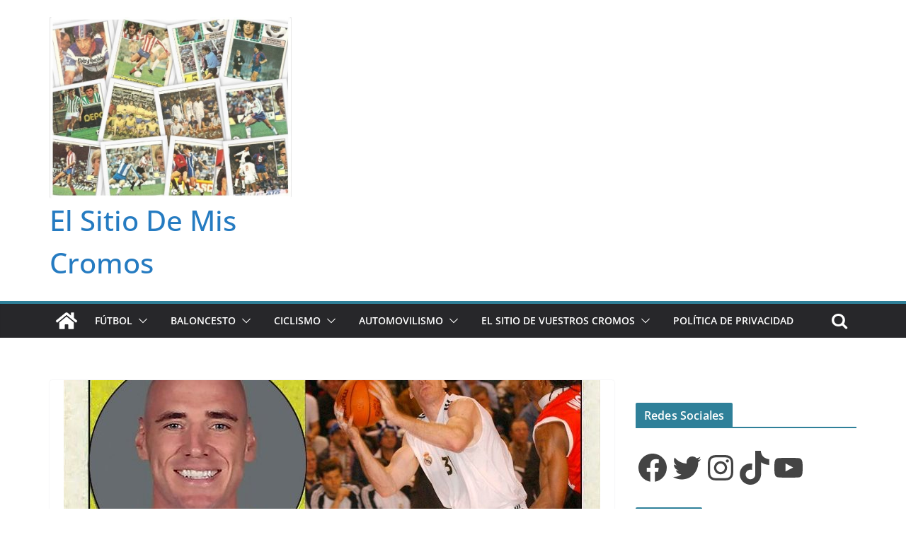

--- FILE ---
content_type: text/html; charset=utf-8
request_url: https://www.google.com/recaptcha/api2/aframe
body_size: 266
content:
<!DOCTYPE HTML><html><head><meta http-equiv="content-type" content="text/html; charset=UTF-8"></head><body><script nonce="l48d-EHJvthHnDDICOe0Ug">/** Anti-fraud and anti-abuse applications only. See google.com/recaptcha */ try{var clients={'sodar':'https://pagead2.googlesyndication.com/pagead/sodar?'};window.addEventListener("message",function(a){try{if(a.source===window.parent){var b=JSON.parse(a.data);var c=clients[b['id']];if(c){var d=document.createElement('img');d.src=c+b['params']+'&rc='+(localStorage.getItem("rc::a")?sessionStorage.getItem("rc::b"):"");window.document.body.appendChild(d);sessionStorage.setItem("rc::e",parseInt(sessionStorage.getItem("rc::e")||0)+1);localStorage.setItem("rc::h",'1768974815424');}}}catch(b){}});window.parent.postMessage("_grecaptcha_ready", "*");}catch(b){}</script></body></html>